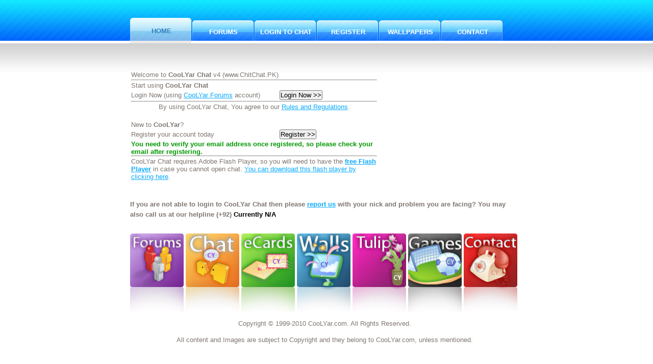

--- FILE ---
content_type: text/html; charset=UTF-8
request_url: https://chitchat.pk/
body_size: 3022
content:
<!DOCTYPE html PUBLIC "-//W3C//DTD XHTML 1.0 Strict//EN" "http://www.w3.org/TR/xhtml1/DTD/xhtml1-strict.dtd">
<html xmlns="http://www.w3.org/1999/xhtml">
<head>
<meta http-equiv="content-type" content="text/html; charset=utf-8" />
<title>ChitChat.PK &gt; Home for CooLYar Chat - Another Website by CooLYar</title>
<META NAME="TITLE" CONTENT="ChitChat.PK :: Home for CooLYar Chat - Another Website by CooLYar">
<META NAME="DESCRIPTION" CONTENT="CooLYar is the most popular Entertainment website of Pakistan with all that you have been looking for, free greetings, chat, forums, ringtones, friend finder, sms, comics and a lot more">
<META NAME="KEYWORDS" CONTENT="greetings, chat, community, forums, sms, comics, friend finder, ringtones, matrimonial, muslim, humor, funny, shairi, shayari, shayeri, poetry, original, coolyar, entertainment, portal, jokes, online, games, songs, free, music, downloads, ringtones, games, jobs, classifieds, wheather, pictures, wallpapers, Pakistan, fashion, Islam, Personal, Directory, Culture, Education, National, Media, Politics, Travel, Sports, Picture, Photo, Models, Gallery, Desi, history, Lahore,  polyphonic, fun place">
<META NAME="OWNER" CONTENT="support at coolyar.com">
<META NAME="AUTHOR" CONTENT="CooLYar Admins">
<META HTTP-EQUIV="EXPIRES" CONTENT="Mon, 31 Dec 2001 00:00:01 PST">
<META HTTP-EQUIV="CHARSET" CONTENT="ISO-8859-1">
<META HTTP-EQUIV="CONTENT-LANGUAGE" CONTENT="English">
<META HTTP-EQUIV="VW96.OBJECT TYPE" CONTENT="Entertainment Portal">
<META NAME="RATING" CONTENT="General">
<META NAME="ROBOTS" CONTENT="index,follow">
<META NAME="REVISIT-AFTER" CONTENT="4 days">
<link href="default.css" rel="stylesheet" type="text/css" />
<style type="text/css">
<!--
.style1 {color: #000000}
.style2 {
	color: #009900;
	font-weight: bold;
}
.style3 {
	color: #FF3300;
	font-weight: bold;
}
-->
</style>
<script language="Javascript">
<!--
function formIsValid() {
	// check to make sure a valid username has been entered
	if ( document.login.username.value == "" ) {
		alert('Please fill in username field');
		return false;
	}

	return true;
}

// a small poupup window to show who's in the chat at the current time
function showInfo() {
	// the size of the popup window
	var width = 150;
	var height = 200;

	// the x,y position of the popup window
	// NOTE: this formula will auto-center the popup on the screen
	var y = (screen.height - height) / 2;
	var x = (screen.width - width) / 2;

	var url = "http://www.chitchat.pk/info_embedded.php";
	var options = "width=" + width + ",height=" + height + ",top=" + y + ",left=" + x + ",resizable";

	// open the info window as a popup, instead of embedded in webpage
	window.open( url, "info", options );
}
// javascript to redirect using form buttons
function Register() {
  document.location.href= "http://www.coolyarforums.com/index.php?app=core&module=global&section=register";
}
function Login() {
  document.location.href= "http://www.chitchat.pk/chat.php";
}
//-->
</script>


</head>
<body>
<div id="menu">
	<ul>
		<li class="active"><a href="http://www.coolyar.com/" accesskey="1" title="">Home</a></li>
		<li><a href="http://www.coolyarforums.com/" accesskey="2" title="">Forums</a></li>
		<li><a href="http://www.chitchat.pk/chat.php" accesskey="3" title="">Login to Chat</a></li>
		<li><a href="http://www.coolyarforums.com/index.php?app=core&module=global&section=register" accesskey="4" title="">Register</a></li>
		<li><a href="http://www.wallsclub.com" accesskey="5" title="">Wallpapers</a></li>
		<li><a href="http://www.coolyar.com/" accesskey="6" title="">Contact</a></li>
	</ul>
</div>
<!-- end #menu -->
<div id="header">

<table id="Table_01" width="762" height="593" border="0" cellpadding="0" cellspacing="0">
	<tr>

		<td width="184">&nbsp;</td>
	</tr>
	<tr>
		<td align="left" valign="middle"><table cellpadding="4" width="486" align="center" border="0">
          <tbody>
            <tr>
              <td nowrap="nowrap" width="34%">Welcome to <strong>CooLYar   Chat</strong> v4 (www.ChitChat.PK) </td>
              <td align="right" width="66%"></td>
            </tr>
            <tr>
              <td colspan="2"><hr />              </td>
            </tr>
            <tr>
              <td nowrap="nowrap" width="34%">Start using <strong>CooLYar   Chat</strong> </td>
              <td align="right" width="66%"> </td>
            </tr>
            <tr>
              <td nowrap="nowrap" width="34%">Login Now (using <a href="http://www.coolyarforums.com">CooLYar Forums</a> account) </td>
              <td width="66%"><input id="submit" onclick="Login()" type="submit" value="Login Now &gt;&gt;" name="submit" /></td>
            </tr>
            <tr>
              <td colspan="2"><hr />
                  <p align="center">By using CooLYar Chat, You agree to our <a href="rules.php">Rules and Regulations</a>.</p></td>
            </tr>
            <tr>
              <td nowrap="nowrap" width="34%">New to <strong>CooLYar</strong>? </td>
              <td align="right" width="66%"> </td>
            </tr>
            <tr>
              <td nowrap="nowrap" width="34%">Register your account today </td>
              <td width="66%"><input id="submit" onclick="Register()" type="submit" value="Register &gt;&gt;" name="submit2" />
                 </td>
            </tr>
            <tr>
              <td colspan="2"><span class="style2">You need to verify your email address once registered, so please check your email after registering.
                </span>
              <hr />              </td>
            </tr>
            <tr>
              <td colspan="2">CooLYar Chat requires Adobe Flash Player, so you will   need to have the <a href="http://www.adobe.com/shockwave/download/download.cgi?P1_Prod_Version=ShockwaveFlash&amp;Lang=english"><strong>free   Flash Player</strong></a> in case you cannot open chat. <a href="http://www.adobe.com/shockwave/download/download.cgi?P1_Prod_Version=ShockwaveFlash&amp;Lang=english">You   can download this flash player by clicking here</a>. </td>
            </tr>
          </tbody>
		  </table>
		  <p><strong></strong> </p>
		  <p><strong>If you are not able to login to</strong> <strong>CooLYar Chat</strong> <strong>then please </strong><a href="http://www.coolyarforums.com/forum/7-forum-help/"><strong>report us</strong></a><strong> with your nick and problem you are facing? You may also call us at our helpline (+92) <span class="style1">Currently N/A</span> </strong></p> </td>

	</tr>
	
    	<tr>
	  <td colspan="2"><a href="http://www.coolyarforums.com/"><img src="images/forumsico.jpg" alt="CooLYar Forums" width="105" height="154" /></a> <a href="http://www.chitchat.pk"><img src="images/chatico.jpg" alt="CooLYar Chat" width="105" height="154" /></a> <a href="http://www.coolyar.com/greetings/"><img src="images/ecardsico.jpg" alt="CooLYar Greetings" width="105" height="154" /></a> <a href="http://www.wallsclub.com/"><img src="images/wallsico.jpg" alt="Wallpapers" width="105" height="154" /></a> <a href="http://tulips.coolyar.com/"><img src="images/tulipsico.jpg" alt="Tulips" width="105" height="154" /></a> <a href="http://www.coolyar.com/games"><img src="images/gamesico.jpg" alt="CooLYar Games" width="105" height="154" /></a> <a href="http://www.coolyar.com/"><img src="images/contactico.jpg" alt="Contact CY" width="105" height="154" /></a></td>
    </tr>
	<tr>
	  <td colspan="2"><div align="center">Copyright &copy; 1999-2010 CooLYar.com. All Rights Reserved.
          </p>
	      </div>
        <p align="center">All content and Images are subject to Copyright and they belong to CooLYar.com, unless mentioned.</a></td>
  </tr>
</table>

<p>&nbsp;<center>Also check <a href="http://www.chitchat.pk/">Pakistan Chat</a>, <a href="http://www.chitchat.pk/">Chat Pakistan</a>, <a href="http://www.chitchat.pk/">Lahore Chat</a>, <a href="http://www.chitchat.pk/">Karachi Chat</a>, <a href="http://www.chitchat.pk/">Islamabad Chat</a> Rooms</center></p>
</div>

<script type="text/javascript">
var gaJsHost = (("https:" == document.location.protocol) ? "https://ssl." : "http://www.");
document.write(unescape("%3Cscript src='" + gaJsHost + "google-analytics.com/ga.js' type='text/javascript'%3E%3C/script%3E"));
</script>
<script type="text/javascript">
try {
var pageTracker = _gat._getTracker("UA-6865072-13");
pageTracker._trackPageview();
} catch(err) {}</script>
</body>
</html>


--- FILE ---
content_type: text/css
request_url: https://chitchat.pk/default.css
body_size: 2487
content:

* {
	margin: 0;
	padding: 0;
}

body {
	background: #FFFFFF url(images/img01.jpg) repeat-x;
	font-family: "Trebuchet MS", Arial, Helvetica, sans-serif;
	font-size: 13px;
	color: #7F7772;
}

h1, h2, h3 {
	margin-bottom: 15px;
	font-family: Georgia, "Times New Roman", Times, serif;
	font-weight: normal;
	color: #333333;
}

h1 {
	font-size: 197%;
}

h2 {
	font-size: 152%;
}

h3 {
	font-size: 100%;
	font-weight: bold;
}

p, ul, ol {
	margin-bottom: 15px;
	line-height: 1.6em;
}

ul, ol {
	margin-left: 2em;
}

blockquote {
	margin-left: 1em;
	padding-left: 1em;
	background: url(images/img09.gif) repeat-y;
	font-style: italic;
}

a:link {
	color: #0AAAFD;
}

a:hover, a:active {
	text-decoration: none;
	color: #FF6700;
}

a:visited {
	color: #7F7772;
}

img {
	border: none;
}

img.left {
	float: left;
	margin: 0 20px 0 0;
}

img.right {
	float: right;
	margin: 0 0 0 20px;
}

/* Menu */

#menu {
	width: 770px;
	height: 105px;
	margin: 0 auto;
}

#menu ul {
	margin: 0;
	padding: 0;
	list-style: none;
}

#menu li {
	display: block;
	float: left;
	width: 122px;
	height: 65px;
	padding: 40px 0 0 0;
}

#menu a {
	display: block;
	width: 122px;
	height: 32px;
	padding: 13px 0 0 0;
	background: url(images/img02.jpg) no-repeat;
	text-align: center;
	text-transform: uppercase;
	text-decoration: none;
	font-weight: bold;
	color: #FFFFFF;
}

#menu a:hover {
	background-image: url(images/img03.jpg);
}

#menu .active {
	padding-top: 35px;
}

#menu .active a {
	height: 37px;
	padding-top: 16px;
	background-image: url(images/img04.jpg);
	color: #327EBE;
}

#menu .active a:hover {
	background-image: url(images/img04.jpg);
}

/* Header */

#header {
	width: 770px;
	height: 160px;
	margin: 0 auto;
}

/* Logo */

#logo {
	float: left;
	width: 250px;
	height: 160px;
	background: url(images/img05.jpg) no-repeat;
}

#logo h1, #logo h2 {
	text-align: center;
}

#logo h1 {
	padding-top: 90px;
	background: url(images/img07.jpg) no-repeat center center;
	letter-spacing: 8px;
	font-size: 197%;
}

#logo h2 {
	letter-spacing: 2px;
	font-size: 85%;
}

#logo a {
	text-transform: uppercase;
	text-decoration: none;
	color: #FFFFFF;
}

/* Banner */

#banner {
	float: right;
	width: 520px;
	height: 160px;
	background: url(images/img06.jpg) no-repeat;
}

#banner a {
	float: right;
	padding: 120px 20px 0 0;
	text-decoration: none;
	text-align: right;
	font-size: 136%;
	font-style: italic;
	color: #FFFFFF;
}

/* Page */

#page {
	width: 760px;
	margin: 0 auto;
	padding: 20px 0 0 0;
}




